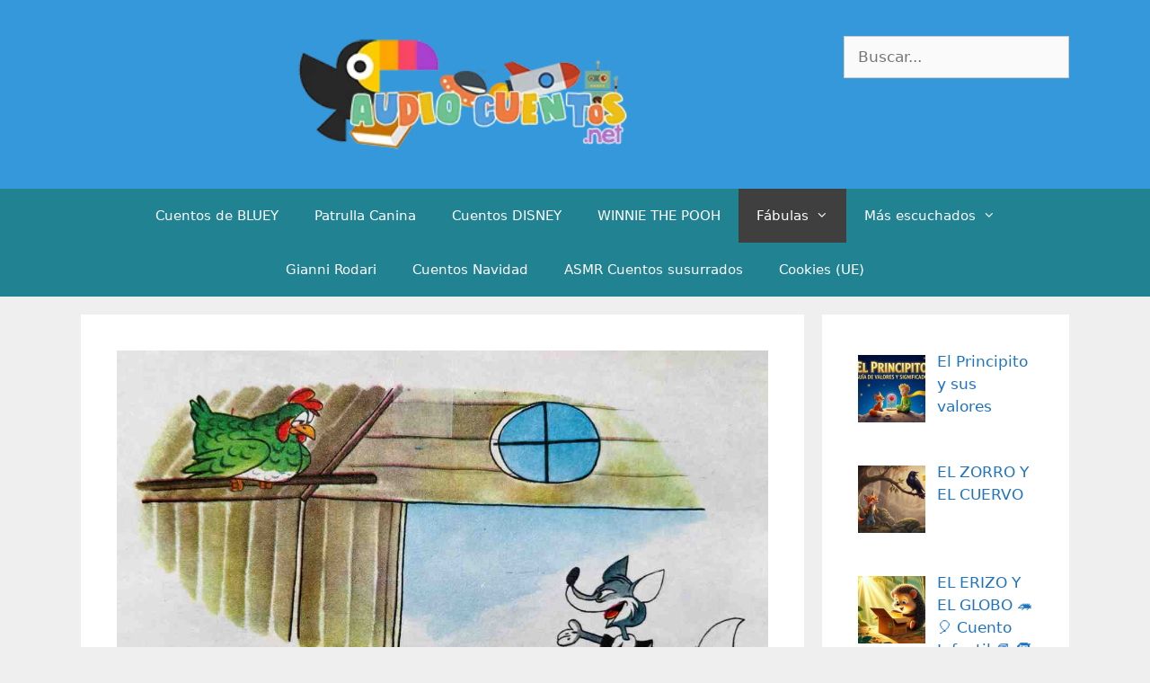

--- FILE ---
content_type: text/html; charset=UTF-8
request_url: https://audiocuentos.net/fabula-la-gallina-y-la-zorra/
body_size: 20884
content:
<!DOCTYPE html><html dir="ltr" lang="es" prefix="og: https://ogp.me/ns#"><head><script data-no-optimize="1">var litespeed_docref=sessionStorage.getItem("litespeed_docref");litespeed_docref&&(Object.defineProperty(document,"referrer",{get:function(){return litespeed_docref}}),sessionStorage.removeItem("litespeed_docref"));</script> <meta charset="UTF-8"><title>Fábula LA GALLINA Y LA ZORRA🐔🦊Lecciones: Astucia y Malicia</title><meta name="description" content="Una fábula infantil sobre la malicia 🤔 5 Moralejas / Lecciones / Enseñanzas de la fábula la gallina y la zorra: La importancia de ser cautelosos 🐔🦊 Resumen" /><meta name="robots" content="max-snippet:-1, max-image-preview:large, max-video-preview:-1" /><meta name="author" content="JFranco"/><meta name="google-site-verification" content="BTSmilLxoUxsseySADDct0XY6pBhq26wJjMFZ5yN5ZQ" /><link rel="canonical" href="https://audiocuentos.net/fabula-la-gallina-y-la-zorra/" /><meta name="generator" content="All in One SEO (AIOSEO) 4.9.3" /><meta property="og:locale" content="es_ES" /><meta property="og:site_name" content="Audiocuentos ⭐ Cuentos infantiles cortos y audiocuentos" /><meta property="og:type" content="article" /><meta property="og:title" content="Fábula LA GALLINA Y LA ZORRA🐔🦊Lecciones: Astucia y Malicia" /><meta property="og:description" content="Una fábula infantil sobre la malicia 🤔 5 Moralejas / Lecciones / Enseñanzas de la fábula la gallina y la zorra: La importancia de ser cautelosos 🐔🦊 Resumen" /><meta property="og:url" content="https://audiocuentos.net/fabula-la-gallina-y-la-zorra/" /><meta property="og:image" content="https://audiocuentos.net/wp-content/uploads/fabula-animales-la-gallina-y-la-zorra.jpg" /><meta property="og:image:secure_url" content="https://audiocuentos.net/wp-content/uploads/fabula-animales-la-gallina-y-la-zorra.jpg" /><meta property="og:image:width" content="1200" /><meta property="og:image:height" content="762" /><meta property="article:published_time" content="2023-04-20T13:06:44+00:00" /><meta property="article:modified_time" content="2026-01-11T19:41:51+00:00" /><meta property="article:publisher" content="https://www.facebook.com/Audiocuentos.net" /><meta name="twitter:card" content="summary" /><meta name="twitter:site" content="@AudiocuentosN" /><meta name="twitter:title" content="Fábula LA GALLINA Y LA ZORRA🐔🦊Lecciones: Astucia y Malicia" /><meta name="twitter:description" content="Una fábula infantil sobre la malicia 🤔 5 Moralejas / Lecciones / Enseñanzas de la fábula la gallina y la zorra: La importancia de ser cautelosos 🐔🦊 Resumen" /><meta name="twitter:creator" content="@AudiocuentosN" /><meta name="twitter:image" content="https://audiocuentos.net/wp-content/uploads/fabula-animales-la-gallina-y-la-zorra.jpg" /> <script type="application/ld+json" class="aioseo-schema">{"@context":"https:\/\/schema.org","@graph":[{"@type":"Article","@id":"https:\/\/audiocuentos.net\/fabula-la-gallina-y-la-zorra\/#article","name":"F\u00e1bula LA GALLINA Y LA ZORRA\ud83d\udc14\ud83e\udd8aLecciones: Astucia y Malicia","headline":"F\u00e1bula LA GALLINA Y LA ZORRA","author":{"@id":"https:\/\/audiocuentos.net\/author\/jfranco\/#author"},"publisher":{"@id":"https:\/\/audiocuentos.net\/#person"},"image":{"@type":"ImageObject","url":"https:\/\/audiocuentos.net\/wp-content\/uploads\/fabula-animales-la-gallina-y-la-zorra.jpg","width":1200,"height":762,"caption":"fabula animales la gallina y la zorra"},"datePublished":"2023-04-20T13:06:44+00:00","dateModified":"2026-01-11T19:41:51+00:00","inLanguage":"es-ES","mainEntityOfPage":{"@id":"https:\/\/audiocuentos.net\/fabula-la-gallina-y-la-zorra\/#webpage"},"isPartOf":{"@id":"https:\/\/audiocuentos.net\/fabula-la-gallina-y-la-zorra\/#webpage"},"articleSection":"Cuentos Clasicos, Cuentos con Valores, Cuentos cortos, Cuentos de Animales, F\u00e1bulas, F\u00c1BULAS DE ESOPO, adulaci\u00f3n, astucia, confianza, cuento con valores, cuento corto, fabula, fabulas cortas, gallina, hambre, intenciones, lisonja, moralejas, zorra"},{"@type":"BreadcrumbList","@id":"https:\/\/audiocuentos.net\/fabula-la-gallina-y-la-zorra\/#breadcrumblist","itemListElement":[{"@type":"ListItem","@id":"https:\/\/audiocuentos.net#listItem","position":1,"name":"Inicio","item":"https:\/\/audiocuentos.net","nextItem":{"@type":"ListItem","@id":"https:\/\/audiocuentos.net\/category\/fabulas\/#listItem","name":"F\u00e1bulas"}},{"@type":"ListItem","@id":"https:\/\/audiocuentos.net\/category\/fabulas\/#listItem","position":2,"name":"F\u00e1bulas","item":"https:\/\/audiocuentos.net\/category\/fabulas\/","nextItem":{"@type":"ListItem","@id":"https:\/\/audiocuentos.net\/category\/fabulas\/fabulas-de-esopo\/#listItem","name":"F\u00c1BULAS DE ESOPO"},"previousItem":{"@type":"ListItem","@id":"https:\/\/audiocuentos.net#listItem","name":"Inicio"}},{"@type":"ListItem","@id":"https:\/\/audiocuentos.net\/category\/fabulas\/fabulas-de-esopo\/#listItem","position":3,"name":"F\u00c1BULAS DE ESOPO","item":"https:\/\/audiocuentos.net\/category\/fabulas\/fabulas-de-esopo\/","nextItem":{"@type":"ListItem","@id":"https:\/\/audiocuentos.net\/fabula-la-gallina-y-la-zorra\/#listItem","name":"F\u00e1bula LA GALLINA Y LA ZORRA"},"previousItem":{"@type":"ListItem","@id":"https:\/\/audiocuentos.net\/category\/fabulas\/#listItem","name":"F\u00e1bulas"}},{"@type":"ListItem","@id":"https:\/\/audiocuentos.net\/fabula-la-gallina-y-la-zorra\/#listItem","position":4,"name":"F\u00e1bula LA GALLINA Y LA ZORRA","previousItem":{"@type":"ListItem","@id":"https:\/\/audiocuentos.net\/category\/fabulas\/fabulas-de-esopo\/#listItem","name":"F\u00c1BULAS DE ESOPO"}}]},{"@type":"Person","@id":"https:\/\/audiocuentos.net\/#person","name":"JFranco","image":{"@type":"ImageObject","@id":"https:\/\/audiocuentos.net\/fabula-la-gallina-y-la-zorra\/#personImage","url":"https:\/\/secure.gravatar.com\/avatar\/827161074535ca5b1d9d8dfe60fe64e4e3d21d5c4155574b22c36693aa8db670?s=96&d=mm&r=g","width":96,"height":96,"caption":"JFranco"}},{"@type":"Person","@id":"https:\/\/audiocuentos.net\/author\/jfranco\/#author","url":"https:\/\/audiocuentos.net\/author\/jfranco\/","name":"JFranco","image":{"@type":"ImageObject","@id":"https:\/\/audiocuentos.net\/fabula-la-gallina-y-la-zorra\/#authorImage","url":"https:\/\/secure.gravatar.com\/avatar\/827161074535ca5b1d9d8dfe60fe64e4e3d21d5c4155574b22c36693aa8db670?s=96&d=mm&r=g","width":96,"height":96,"caption":"JFranco"}},{"@type":"WebPage","@id":"https:\/\/audiocuentos.net\/fabula-la-gallina-y-la-zorra\/#webpage","url":"https:\/\/audiocuentos.net\/fabula-la-gallina-y-la-zorra\/","name":"F\u00e1bula LA GALLINA Y LA ZORRA\ud83d\udc14\ud83e\udd8aLecciones: Astucia y Malicia","description":"Una f\u00e1bula infantil sobre la malicia \ud83e\udd14 5 Moralejas \/ Lecciones \/ Ense\u00f1anzas de la f\u00e1bula la gallina y la zorra: La importancia de ser cautelosos \ud83d\udc14\ud83e\udd8a Resumen","inLanguage":"es-ES","isPartOf":{"@id":"https:\/\/audiocuentos.net\/#website"},"breadcrumb":{"@id":"https:\/\/audiocuentos.net\/fabula-la-gallina-y-la-zorra\/#breadcrumblist"},"author":{"@id":"https:\/\/audiocuentos.net\/author\/jfranco\/#author"},"creator":{"@id":"https:\/\/audiocuentos.net\/author\/jfranco\/#author"},"image":{"@type":"ImageObject","url":"https:\/\/audiocuentos.net\/wp-content\/uploads\/fabula-animales-la-gallina-y-la-zorra.jpg","@id":"https:\/\/audiocuentos.net\/fabula-la-gallina-y-la-zorra\/#mainImage","width":1200,"height":762,"caption":"fabula animales la gallina y la zorra"},"primaryImageOfPage":{"@id":"https:\/\/audiocuentos.net\/fabula-la-gallina-y-la-zorra\/#mainImage"},"datePublished":"2023-04-20T13:06:44+00:00","dateModified":"2026-01-11T19:41:51+00:00"},{"@type":"WebSite","@id":"https:\/\/audiocuentos.net\/#website","url":"https:\/\/audiocuentos.net\/","name":"Audiocuentos","description":"Cuentos infantiles cortos y audiocuentos","inLanguage":"es-ES","publisher":{"@id":"https:\/\/audiocuentos.net\/#person"}}]}</script> <meta name="viewport" content="width=device-width, initial-scale=1"><link rel="alternate" type="application/rss+xml" title="Audiocuentos &raquo; Feed" href="https://audiocuentos.net/feed/" /><link rel="alternate" type="application/rss+xml" title="Audiocuentos &raquo; Feed de los comentarios" href="https://audiocuentos.net/comments/feed/" /><link rel="alternate" type="application/rss+xml" title="Audiocuentos &raquo; Comentario Fábula LA GALLINA Y LA ZORRA del feed" href="https://audiocuentos.net/fabula-la-gallina-y-la-zorra/feed/" /><link rel="alternate" title="oEmbed (JSON)" type="application/json+oembed" href="https://audiocuentos.net/wp-json/oembed/1.0/embed?url=https%3A%2F%2Faudiocuentos.net%2Ffabula-la-gallina-y-la-zorra%2F" /><link rel="alternate" title="oEmbed (XML)" type="text/xml+oembed" href="https://audiocuentos.net/wp-json/oembed/1.0/embed?url=https%3A%2F%2Faudiocuentos.net%2Ffabula-la-gallina-y-la-zorra%2F&#038;format=xml" /><style id="litespeed-ucss">ul{box-sizing:border-box}:root :where(p.has-background){padding:1.25em 2.375em}.wp-block-quote{box-sizing:border-box;overflow-wrap:break-word}.main-navigation ul ul a,.wp-block-quote>cite,article,aside,details,footer,header,main,nav{display:block}.entry-content{counter-reset:footnotes}:root{--wp-block-synced-color:#7a00df;--wp-block-synced-color--rgb:122,0,223;--wp-bound-block-color:var(--wp-block-synced-color);--wp-editor-canvas-background:#ddd;--wp-admin-theme-color:#007cba;--wp-admin-theme-color--rgb:0,124,186;--wp-admin-theme-color-darker-10:#006ba1;--wp-admin-theme-color-darker-10--rgb:0,107,160.5;--wp-admin-theme-color-darker-20:#005a87;--wp-admin-theme-color-darker-20--rgb:0,90,135;--wp-admin-border-width-focus:2px}@media (min-resolution:192dpi){:root{--wp-admin-border-width-focus:1.5px}}:root{--wp--preset--font-size--normal:16px;--wp--preset--font-size--huge:42px}.has-text-align-center{text-align:center}.screen-reader-text:focus{font-size:1em}html :where(img[class*=wp-image-]){height:auto;max-width:100%}:root{--wp--preset--aspect-ratio--square:1;--wp--preset--aspect-ratio--4-3:4/3;--wp--preset--aspect-ratio--3-4:3/4;--wp--preset--aspect-ratio--3-2:3/2;--wp--preset--aspect-ratio--2-3:2/3;--wp--preset--aspect-ratio--16-9:16/9;--wp--preset--aspect-ratio--9-16:9/16;--wp--preset--color--black:#000000;--wp--preset--color--cyan-bluish-gray:#abb8c3;--wp--preset--color--white:#ffffff;--wp--preset--color--pale-pink:#f78da7;--wp--preset--color--vivid-red:#cf2e2e;--wp--preset--color--luminous-vivid-orange:#ff6900;--wp--preset--color--luminous-vivid-amber:#fcb900;--wp--preset--color--light-green-cyan:#7bdcb5;--wp--preset--color--vivid-green-cyan:#00d084;--wp--preset--color--pale-cyan-blue:#8ed1fc;--wp--preset--color--vivid-cyan-blue:#0693e3;--wp--preset--color--vivid-purple:#9b51e0;--wp--preset--color--contrast:var(--contrast);--wp--preset--color--contrast-2:var(--contrast-2);--wp--preset--color--contrast-3:var(--contrast-3);--wp--preset--color--base:var(--base);--wp--preset--color--base-2:var(--base-2);--wp--preset--color--base-3:var(--base-3);--wp--preset--color--accent:var(--accent);--wp--preset--gradient--vivid-cyan-blue-to-vivid-purple:linear-gradient(135deg,rgb(6,147,227) 0%,rgb(155,81,224) 100%);--wp--preset--gradient--light-green-cyan-to-vivid-green-cyan:linear-gradient(135deg,rgb(122,220,180) 0%,rgb(0,208,130) 100%);--wp--preset--gradient--luminous-vivid-amber-to-luminous-vivid-orange:linear-gradient(135deg,rgb(252,185,0) 0%,rgb(255,105,0) 100%);--wp--preset--gradient--luminous-vivid-orange-to-vivid-red:linear-gradient(135deg,rgb(255,105,0) 0%,rgb(207,46,46) 100%);--wp--preset--gradient--very-light-gray-to-cyan-bluish-gray:linear-gradient(135deg,rgb(238,238,238) 0%,rgb(169,184,195) 100%);--wp--preset--gradient--cool-to-warm-spectrum:linear-gradient(135deg,rgb(74,234,220) 0%,rgb(151,120,209) 20%,rgb(207,42,186) 40%,rgb(238,44,130) 60%,rgb(251,105,98) 80%,rgb(254,248,76) 100%);--wp--preset--gradient--blush-light-purple:linear-gradient(135deg,rgb(255,206,236) 0%,rgb(152,150,240) 100%);--wp--preset--gradient--blush-bordeaux:linear-gradient(135deg,rgb(254,205,165) 0%,rgb(254,45,45) 50%,rgb(107,0,62) 100%);--wp--preset--gradient--luminous-dusk:linear-gradient(135deg,rgb(255,203,112) 0%,rgb(199,81,192) 50%,rgb(65,88,208) 100%);--wp--preset--gradient--pale-ocean:linear-gradient(135deg,rgb(255,245,203) 0%,rgb(182,227,212) 50%,rgb(51,167,181) 100%);--wp--preset--gradient--electric-grass:linear-gradient(135deg,rgb(202,248,128) 0%,rgb(113,206,126) 100%);--wp--preset--gradient--midnight:linear-gradient(135deg,rgb(2,3,129) 0%,rgb(40,116,252) 100%);--wp--preset--font-size--small:13px;--wp--preset--font-size--medium:20px;--wp--preset--font-size--large:36px;--wp--preset--font-size--x-large:42px;--wp--preset--spacing--20:0.44rem;--wp--preset--spacing--30:0.67rem;--wp--preset--spacing--40:1rem;--wp--preset--spacing--50:1.5rem;--wp--preset--spacing--60:2.25rem;--wp--preset--spacing--70:3.38rem;--wp--preset--spacing--80:5.06rem;--wp--preset--shadow--natural:6px 6px 9px rgba(0, 0, 0, 0.2);--wp--preset--shadow--deep:12px 12px 50px rgba(0, 0, 0, 0.4);--wp--preset--shadow--sharp:6px 6px 0px rgba(0, 0, 0, 0.2);--wp--preset--shadow--outlined:6px 6px 0px -3px rgb(255, 255, 255), 6px 6px rgb(0, 0, 0);--wp--preset--shadow--crisp:6px 6px 0px rgb(0, 0, 0)}.has-pale-ocean-gradient-background{background:var(--wp--preset--gradient--pale-ocean)!important}.cmplz-video.cmplz-iframe-styles{background-color:transparent}.grid-25:after,.grid-75:after,.grid-container:after,[class*=mobile-grid-]:after,[class*=tablet-grid-]:after{clear:both}@-ms-viewport{width:auto}.grid-25:after,.grid-25:before,.grid-75:after,.grid-75:before,.grid-container:after,.grid-container:before,[class*=mobile-grid-]:after,[class*=mobile-grid-]:before,[class*=tablet-grid-]:after,[class*=tablet-grid-]:before{content:".";display:block;overflow:hidden;visibility:hidden;font-size:0;line-height:0;width:0;height:0}.grid-container{margin-left:auto;margin-right:auto;max-width:1200px;padding-left:10px;padding-right:10px}.grid-25,.grid-75,[class*=mobile-grid-],[class*=tablet-grid-]{-moz-box-sizing:border-box;-webkit-box-sizing:border-box;box-sizing:border-box;padding-left:10px;padding-right:10px}.grid-parent{padding-left:0;padding-right:0}@media (max-width:767px){.mobile-grid-100{clear:both;width:100%}}@media (min-width:768px) and (max-width:1024px){.tablet-grid-25{float:left;width:25%}.tablet-grid-75{float:left;width:75%}}@media (min-width:1025px){.grid-25,.grid-75{float:left}.grid-25{width:25%}.grid-75{width:75%}}a,body,cite,div,form,html,iframe,ins,label,li,small,span,strong{border:0;margin:0;padding:0}h1,h2,h3,p,ul{border:0;padding:0}html{font-family:sans-serif;-webkit-text-size-adjust:100%;-ms-text-size-adjust:100%}ul{margin:0 0 1.5em 3em;list-style:disc}blockquote:after,blockquote:before{content:""}a{background-color:transparent}a img,blockquote{border:0}body{font-weight:400;text-transform:none;font-size:17px}button,h1,h2,h3,input,textarea{font-weight:400;text-transform:none;line-height:1.5}blockquote,p{margin:0 0 1.5em}h1,h2,h3{font-family:inherit;font-style:inherit;margin:0 0 20px;line-height:1.2em;font-weight:300;font-size:40px}blockquote{border-left:5px solid rgba(0,0,0,.05);padding:20px;font-size:1.2em;position:relative}h2,h3{font-size:30px}h3{font-weight:400;font-size:20px}li>ul{margin-bottom:0;margin-left:1.5em}strong{font-weight:700}blockquote,cite{font-style:italic}ins{text-decoration:none}small{font-size:75%}img{height:auto;max-width:100%}button,input{vertical-align:baseline}button,input,textarea{font-size:100%;margin:0}button,input[type=submit]{border:1px solid transparent;background:#55555e;cursor:pointer;-webkit-appearance:button;padding:10px 20px}input[type=checkbox]{box-sizing:border-box;padding:0}input[type=search]{-webkit-appearance:textfield}input[type=search]::-webkit-search-decoration{-webkit-appearance:none}button::-moz-focus-inner,input::-moz-focus-inner{border:0;padding:0}input[type=email],input[type=search],input[type=text],input[type=url],textarea{background:#fafafa;border:1px solid #ccc;border-radius:0;padding:10px 15px;box-sizing:border-box;max-width:100%}textarea{overflow:auto;vertical-align:top;width:100%}a,button,input{transition:color .1s ease-in-out,background-color .1s ease-in-out}a{text-decoration:none;color:#1e73be}.size-full,.size-medium{max-width:100%;height:auto}.screen-reader-text{border:0;clip:rect(1px,1px,1px,1px);clip-path:inset(50%);height:1px;margin:-1px;overflow:hidden;padding:0;position:absolute!important;width:1px;word-wrap:normal!important}.screen-reader-text:focus{background-color:#f1f1f1;border-radius:3px;box-shadow:0 0 2px 2px rgba(0,0,0,.6);clip:auto!important;clip-path:none;color:#21759b;display:block;font-size:.875rem;font-weight:700;height:auto;left:5px;line-height:normal;padding:15px 23px 14px;text-decoration:none;top:5px;width:auto;z-index:100000}.entry-content:after,.site-content:after,.site-footer:after,.site-header:after,.site-info:after{content:"";display:table;clear:both}.main-navigation{z-index:100;padding:0;clear:both;display:block}.main-navigation a{display:block;text-decoration:none;font-weight:400;text-transform:none;font-size:15px}.main-navigation ul{list-style:none;margin:0;padding-left:0}.main-navigation .main-nav ul li a{padding-left:20px;padding-right:20px;line-height:60px}.inside-navigation,.site-header{position:relative}.main-navigation li{float:left;position:relative}.nav-aligned-center .main-navigation:not(.toggled) .menu>li{float:none;display:inline-block}.nav-aligned-center .main-navigation:not(.toggled) ul{letter-spacing:-.31em;font-size:1em}.nav-aligned-center .main-navigation:not(.toggled) ul li{letter-spacing:normal}.nav-aligned-center .main-navigation{text-align:center}.main-navigation ul ul{display:block;box-shadow:1px 1px 0 rgba(0,0,0,.1);float:left;position:absolute;left:-99999px;opacity:0;z-index:99999;width:200px;text-align:left;top:auto;transition:opacity 80ms linear;transition-delay:0s;pointer-events:none;height:0;overflow:hidden}.main-navigation ul ul li{width:100%}.main-navigation .main-nav ul ul li a{line-height:normal;padding:10px 20px;font-size:14px}.main-navigation .main-nav ul li.menu-item-has-children>a{padding-right:0;position:relative}.main-navigation:not(.toggled) ul li:hover>ul{left:auto;opacity:1;transition-delay:150ms;pointer-events:auto;height:auto;overflow:visible}.menu-item-has-children .dropdown-menu-toggle{display:inline-block;height:100%;clear:both;padding-right:20px;padding-left:10px}.site-main .post-navigation{overflow:hidden;margin:0}.site-logo{display:inline-block;max-width:100%}.site-header .header-image{vertical-align:middle}.header-widget{float:right;overflow:hidden;max-width:50%}.header-widget .widget{padding:0 0 20px;margin-bottom:0}.header-widget .widget:last-child{padding-bottom:0}.header-aligned-center .site-header{text-align:center}.posted-on .updated{display:none}.byline,.single .byline{display:inline}.entry-content:not(:first-child){margin-top:2em}.entry-header,.site-content{word-wrap:break-word}.comment-form>.form-submit,.entry-title{margin-bottom:0}.entry-meta{font-size:85%;margin-top:.5em;line-height:1.5}footer.entry-meta{margin-top:2em}.cat-links,.comment-form #author,.comment-form #email,.comment-form #url,.tags-links{display:block}iframe{max-width:100%}.comment-respond{margin-top:0}.comment-form input,.comment-form-comment{margin-bottom:10px}.comment-form-comment textarea{resize:vertical}#cancel-comment-reply-link{padding-left:10px}.widget-area .widget{padding:40px}.sidebar .widget :last-child{margin-bottom:0}.widget-title{margin-bottom:30px;font-size:20px;line-height:1.5;font-weight:400;text-transform:none}.widget ul{margin:0}.widget .search-field{width:100%}.widget_search .search-submit{display:none}.widget{margin:0 0 30px;box-sizing:border-box}.separate-containers .widget:last-child,.widget:last-child{margin-bottom:0}.widget ul li{list-style-type:none;position:relative;padding-bottom:5px}.post{margin:0 0 2em}.separate-containers .comments-area,.separate-containers .inside-article{padding:40px}.separate-containers .site-main>*,.separate-containers .widget{margin-bottom:20px}.separate-containers .site-main{margin:20px}.separate-containers.right-sidebar .site-main{margin-left:0}.separate-containers .inside-right-sidebar{margin-top:20px;margin-bottom:20px}.separate-containers .site-main>:last-child{margin-bottom:0}.site-info{text-align:center;font-size:15px}.page-header-image-single{line-height:0}.separate-containers .inside-article>[class*=page-header-]{margin-bottom:2em;margin-top:0}.separate-containers .page-header-image-single{margin-top:20px}.container.grid-container{width:auto}body{background-color:#efefef;color:#3a3a3a}a:active,a:focus,a:hover{color:#000}body .grid-container{max-width:1100px}.site-header .header-image{width:380px}:root{--contrast:#222222;--contrast-2:#575760;--contrast-3:#b2b2be;--base:#f0f0f0;--base-2:#f7f8f9;--base-3:#ffffff;--accent:#1e73be}body,button,input,textarea{font-family:-apple-system,system-ui,BlinkMacSystemFont,"Segoe UI",Helvetica,Arial,sans-serif,"Apple Color Emoji","Segoe UI Emoji","Segoe UI Symbol"}body{line-height:1.5}.entry-content>[class*=wp-block-]:not(:last-child):not(.wp-block-heading){margin-bottom:1.5em}.sidebar .widget{font-size:17px}@media (max-width:768px){h1{font-size:30px}h2{font-size:25px}}.site-header{background-color:#3498db}.site-header,.site-header a{color:#3a3a3a}.main-navigation{background-color:#218291}.main-navigation .main-nav ul li a,.main-navigation .main-nav ul ul li a,.main-navigation .menu-toggle{color:#fff}.main-navigation .main-nav ul li:not([class*=current-menu-]):focus>a,.main-navigation .main-nav ul li:not([class*=current-menu-]):hover>a{color:#fff;background-color:#28ba54}button.menu-toggle:focus,button.menu-toggle:hover{color:#fff}.main-navigation .main-nav ul li[class*=current-menu-]>a{color:#fff;background-color:#3f3f3f}.main-navigation ul ul{background-color:#3f3f3f}.main-navigation .main-nav ul ul li:not([class*=current-menu-]):focus>a,.main-navigation .main-nav ul ul li:not([class*=current-menu-]):hover>a{color:#fff;background-color:#4f4f4f}.main-navigation .main-nav ul ul li[class*=current-menu-]>a{color:#fff;background-color:#4f4f4f}.separate-containers .comments-area,.separate-containers .inside-article,.sidebar .widget{background-color:#fff}.entry-meta,.entry-meta a{color:#595959}.entry-meta a:hover{color:#1e73be}.sidebar .widget .widget-title{color:#000}.site-info{color:#fff;background-color:#222}.site-info a{color:#fff}.site-info a:hover{color:#606060}input[type=email],input[type=search],input[type=text],input[type=url],textarea{color:#666;background-color:#fafafa;border-color:#ccc}input[type=email]:focus,input[type=search]:focus,input[type=text]:focus,input[type=url]:focus,textarea:focus{color:#666;background-color:#fff;border-color:#bfbfbf}button,input[type=submit]{color:#fff;background-color:#666}button:focus,button:hover,input[type=submit]:focus,input[type=submit]:hover{color:#fff;background-color:#3f3f3f}:root{--gp-search-modal-bg-color:var(--base-3);--gp-search-modal-text-color:var(--contrast);--gp-search-modal-overlay-bg-color:rgba(0,0,0,0.2)}.inside-header{padding:40px}.site-info{padding:20px}@media (max-width:768px){.separate-containers .comments-area,.separate-containers .inside-article{padding:30px}.site-info{padding-right:10px;padding-left:10px}.main-navigation .menu-toggle{display:block}.main-navigation ul{display:none}}.menu-toggle{display:none;padding:0 20px;line-height:60px;margin:0;font-weight:400;text-transform:none;font-size:15px;cursor:pointer}button.menu-toggle{background-color:transparent;width:100%;border:0;text-align:center}button.menu-toggle:active,button.menu-toggle:focus,button.menu-toggle:hover{background-color:transparent}.menu-toggle .mobile-menu{padding-left:3px}@media (max-width:768px){a,body,button,input,textarea{transition:all 0s ease-in-out}.inside-header>:not(:last-child):not(.main-navigation){margin-bottom:20px}.header-widget,.site-header{text-align:center}.header-widget{float:none;max-width:100%}.content-area,.sidebar{float:none;width:100%;left:0;right:0}.site-main{margin-left:0!important;margin-right:0!important}body:not(.no-sidebar) .site-main{margin-bottom:0!important}.entry-meta{font-size:inherit}.entry-meta a{line-height:1.8em}.site-info{text-align:center}.copyright-bar{float:none!important;text-align:center!important}}@font-face{font-display:swap;font-family:GeneratePress;src:url(/wp-content/themes/generatepress/assets/fonts/generatepress.eot);src:url(/wp-content/themes/generatepress/assets/fonts/generatepress.eot#iefix)format("embedded-opentype"),url(/wp-content/themes/generatepress/assets/fonts/generatepress.woff2)format("woff2"),url(/wp-content/themes/generatepress/assets/fonts/generatepress.woff)format("woff"),url(/wp-content/themes/generatepress/assets/fonts/generatepress.ttf)format("truetype"),url(/wp-content/themes/generatepress/assets/fonts/generatepress.svg#GeneratePress)format("svg");font-weight:400;font-style:normal}.cat-links:before,.dropdown-menu-toggle:before,.menu-toggle:before,.nav-next .next:before,.nav-previous .prev:before,.search-form .search-submit:before,.tags-links:before{-moz-osx-font-smoothing:grayscale;-webkit-font-smoothing:antialiased;font-style:normal;font-variant:normal;text-rendering:auto;line-height:1}.cat-links:before,.nav-next .next:before,.nav-previous .prev:before,.tags-links:before{opacity:.7}.dropdown-menu-toggle:before,.menu-toggle:before{content:"";font-family:GeneratePress;width:1.28571429em;text-align:center;display:inline-block}.dropdown-menu-toggle:before{content:"";width:.8em;text-align:left}.cat-links:before,.nav-next .next:before,.nav-previous .prev:before,.tags-links:before{font-family:GeneratePress;text-decoration:inherit;position:relative;margin-right:.6em;width:13px;text-align:center;display:inline-block}.cat-links:before{content:""}.tags-links:before{content:""}.nav-previous .prev:before{content:""}.nav-next .next:before{content:""}.search-form .search-submit:before{content:"";font-family:GeneratePress;width:1.28571429em;text-align:center;display:inline-block}.rpwwt-widget ul{list-style:outside none none;margin-left:0;margin-right:0;padding-left:0;padding-right:0}.rpwwt-widget ul li{overflow:hidden;margin:0 0 1.5em}.rpwwt-widget ul li:last-child{margin:0}.rpwwt-widget ul li img{display:inline;float:left;margin:.3em .75em .75em 0}#rpwwt-recent-posts-widget-with-thumbnails-2 img,#rpwwt-recent-posts-widget-with-thumbnails-3 img{width:75px;height:75px}.cmplz-hidden{display:none!important}</style><link rel="https://api.w.org/" href="https://audiocuentos.net/wp-json/" /><link rel="alternate" title="JSON" type="application/json" href="https://audiocuentos.net/wp-json/wp/v2/posts/4199" /><link rel="EditURI" type="application/rsd+xml" title="RSD" href="https://audiocuentos.net/xmlrpc.php?rsd" /><meta name="generator" content="WordPress 6.9" /><link rel='shortlink' href='https://audiocuentos.net/?p=4199' /><link rel="preconnect" href="https://fonts.googleapis.com"><link rel="preconnect" href="https://fonts.gstatic.com"><link rel="pingback" href="https://audiocuentos.net/xmlrpc.php"><meta name="generator" content="Elementor 3.34.1; features: additional_custom_breakpoints; settings: css_print_method-external, google_font-enabled, font_display-swap"><link rel="amphtml" href="https://audiocuentos.net/fabula-la-gallina-y-la-zorra/amp/"><script type="litespeed/javascript" data-src="//pagead2.googlesyndication.com/pagead/js/adsbygoogle.js"></script> <script type="litespeed/javascript">(adsbygoogle=window.adsbygoogle||[]).push({google_ad_client:"ca-pub-6937796911358187",enable_page_level_ads:!0})</script><link rel="icon" href="https://audiocuentos.net/wp-content/uploads/cropped-cropped-tucan-512x512-1-32x32.png" sizes="32x32" /><link rel="icon" href="https://audiocuentos.net/wp-content/uploads/cropped-cropped-tucan-512x512-1-192x192.png" sizes="192x192" /><link rel="apple-touch-icon" href="https://audiocuentos.net/wp-content/uploads/cropped-cropped-tucan-512x512-1-180x180.png" /><meta name="msapplication-TileImage" content="https://audiocuentos.net/wp-content/uploads/cropped-cropped-tucan-512x512-1-270x270.png" /></head><body data-cmplz=1 class="wp-singular post-template-default single single-post postid-4199 single-format-standard wp-custom-logo wp-embed-responsive wp-theme-generatepress right-sidebar nav-below-header separate-containers fluid-header active-footer-widgets-0 nav-aligned-center header-aligned-center dropdown-hover featured-image-active elementor-default elementor-kit-811" itemtype="https://schema.org/Blog" itemscope>
<a class="screen-reader-text skip-link" href="#content" title="Saltar al contenido">Saltar al contenido</a><header class="site-header" id="masthead" aria-label="Sitio"  itemtype="https://schema.org/WPHeader" itemscope><div class="inside-header grid-container grid-parent"><div class="header-widget"><aside id="search-2" class="widget inner-padding widget_search"><form method="get" class="search-form" action="https://audiocuentos.net/">
<label>
<span class="screen-reader-text">Buscar:</span>
<input type="search" class="search-field" placeholder="Buscar..." value="" name="s" title="Buscar:">
</label>
<input type="submit" class="search-submit" value="Buscar"></form></aside></div><div class="site-logo">
<a href="https://audiocuentos.net/" rel="home">
<img data-lazyloaded="1" src="[data-uri]" width="293" height="100" class="header-image is-logo-image" alt="Audiocuentos" data-src="https://audiocuentos.net/wp-content/uploads/2018/12/cropped-cropped-audiocuentos-logo.png.webp" />
</a></div></div></header><nav class="main-navigation sub-menu-right" id="site-navigation" aria-label="Principal"  itemtype="https://schema.org/SiteNavigationElement" itemscope><div class="inside-navigation grid-container grid-parent">
<button class="menu-toggle" aria-controls="primary-menu" aria-expanded="false">
<span class="mobile-menu">Menú</span>				</button><div id="primary-menu" class="main-nav"><ul id="menu-cuentos" class=" menu sf-menu"><li id="menu-item-6720" class="menu-item menu-item-type-taxonomy menu-item-object-category menu-item-6720"><a href="https://audiocuentos.net/category/cuentos-disney/cuentos-de-bluey/">Cuentos de BLUEY</a></li><li id="menu-item-6721" class="menu-item menu-item-type-taxonomy menu-item-object-category menu-item-6721"><a href="https://audiocuentos.net/category/patrulla-canina/">Patrulla Canina</a></li><li id="menu-item-7" class="menu-item menu-item-type-taxonomy menu-item-object-category menu-item-7"><a href="https://audiocuentos.net/category/cuentos-disney/">Cuentos DISNEY</a></li><li id="menu-item-3602" class="menu-item menu-item-type-taxonomy menu-item-object-category menu-item-3602"><a href="https://audiocuentos.net/category/winnie-the-pooh/">WINNIE THE POOH</a></li><li id="menu-item-1749" class="menu-item menu-item-type-taxonomy menu-item-object-category current-post-ancestor current-menu-parent current-post-parent menu-item-has-children menu-item-1749"><a href="https://audiocuentos.net/category/fabulas/">Fábulas<span role="presentation" class="dropdown-menu-toggle"></span></a><ul class="sub-menu"><li id="menu-item-2129" class="menu-item menu-item-type-taxonomy menu-item-object-category menu-item-2129"><a href="https://audiocuentos.net/category/fabulas/historias-de-africa/">Historias de África</a></li><li id="menu-item-2134" class="menu-item menu-item-type-taxonomy menu-item-object-category current-post-ancestor current-menu-parent current-post-parent menu-item-2134"><a href="https://audiocuentos.net/category/fabulas/fabulas-de-esopo/">Fábulas de Esopo</a></li></ul></li><li id="menu-item-904" class="menu-item menu-item-type-taxonomy menu-item-object-category menu-item-has-children menu-item-904"><a href="https://audiocuentos.net/category/otros-cuentos/">Más escuchados<span role="presentation" class="dropdown-menu-toggle"></span></a><ul class="sub-menu"><li id="menu-item-3325" class="menu-item menu-item-type-post_type menu-item-object-post menu-item-3325"><a href="https://audiocuentos.net/caperucita-roja/">Caperucita Roja</a></li><li id="menu-item-908" class="menu-item menu-item-type-post_type menu-item-object-post menu-item-908"><a href="https://audiocuentos.net/el-genio-de-la-botella/">El Genio de La Botella</a></li><li id="menu-item-3323" class="menu-item menu-item-type-post_type menu-item-object-post menu-item-3323"><a href="https://audiocuentos.net/los-tres-cerditos-y-el-lobo-feroz/">Los Tres Cerditos y el lobo</a></li><li id="menu-item-3324" class="menu-item menu-item-type-post_type menu-item-object-post menu-item-3324"><a href="https://audiocuentos.net/ricitos-de-oro-y-los-tres-osos/">Ricitos de oro y los tres osos</a></li><li id="menu-item-3326" class="menu-item menu-item-type-post_type menu-item-object-post menu-item-3326"><a href="https://audiocuentos.net/juanito-y-las-habichuelas-magicas/">Juanito y las habichuelas mágicas</a></li><li id="menu-item-906" class="menu-item menu-item-type-post_type menu-item-object-post menu-item-906"><a href="https://audiocuentos.net/alibaba-y-los-40-ladrones/">Alí Baba y los 40 ladrones</a></li><li id="menu-item-909" class="menu-item menu-item-type-post_type menu-item-object-post menu-item-909"><a href="https://audiocuentos.net/el-principito-y-sus-valores/">El Principito y sus valores</a></li><li id="menu-item-911" class="menu-item menu-item-type-post_type menu-item-object-post menu-item-911"><a href="https://audiocuentos.net/aladino-y-la-lampara-magica/">Aladino y la lampara mágica</a></li><li id="menu-item-912" class="menu-item menu-item-type-post_type menu-item-object-post menu-item-912"><a href="https://audiocuentos.net/el-arbol-que-no-tenia-hojas/">El árbol que no tenía hojas</a></li><li id="menu-item-913" class="menu-item menu-item-type-post_type menu-item-object-post menu-item-913"><a href="https://audiocuentos.net/el-osito-y-la-miel/">El osito y la miel</a></li><li id="menu-item-914" class="menu-item menu-item-type-post_type menu-item-object-post menu-item-914"><a href="https://audiocuentos.net/el-nacimiento-de-la-abeja-maya/">El nacimiento de la abeja Maya</a></li><li id="menu-item-915" class="menu-item menu-item-type-post_type menu-item-object-post menu-item-915"><a href="https://audiocuentos.net/robin-hood/">Robín Hood</a></li><li id="menu-item-2148" class="menu-item menu-item-type-post_type menu-item-object-post menu-item-2148"><a href="https://audiocuentos.net/el-pulpo-valiente/">El pulpo valiente</a></li></ul></li><li id="menu-item-2178" class="menu-item menu-item-type-taxonomy menu-item-object-category menu-item-2178"><a href="https://audiocuentos.net/category/gianni-rodari/">Gianni Rodari</a></li><li id="menu-item-9" class="menu-item menu-item-type-taxonomy menu-item-object-category menu-item-9"><a href="https://audiocuentos.net/category/cuentos-navidad/">Cuentos Navidad</a></li><li id="menu-item-1789" class="menu-item menu-item-type-taxonomy menu-item-object-category menu-item-1789"><a href="https://audiocuentos.net/category/asmr-para-dormir/">ASMR Cuentos susurrados</a></li><li id="menu-item-3451" class="menu-item menu-item-type-post_type menu-item-object-page menu-item-3451"><a href="https://audiocuentos.net/politica-de-cookies-ue/">Cookies (UE)</a></li></ul></div></div></nav><div class="site grid-container container hfeed grid-parent" id="page"><div class="site-content" id="content"><div class="content-area grid-parent mobile-grid-100 grid-75 tablet-grid-75" id="primary"><main class="site-main" id="main"><article id="post-4199" class="post-4199 post type-post status-publish format-standard has-post-thumbnail hentry category-cuentos-clasicos category-cuentos-con-valores category-cuentos-cortos category-cuentos-de-animales category-fabulas category-fabulas-de-esopo tag-adulacion tag-astucia tag-confianza tag-cuento-con-valores tag-cuento-corto tag-fabula tag-fabulas-cortas tag-gallina tag-hambre tag-intenciones tag-lisonja tag-moralejas tag-zorra" itemtype="https://schema.org/CreativeWork" itemscope><div class="inside-article"><div class="featured-image page-header-image-single grid-container grid-parent">
<img data-lazyloaded="1" src="[data-uri]" fetchpriority="high" width="1200" height="762" data-src="https://audiocuentos.net/wp-content/uploads/fabula-animales-la-gallina-y-la-zorra.jpg" class="attachment-full size-full wp-post-image" alt="fabula animales la gallina y la zorra" itemprop="image" decoding="async" data-srcset="https://audiocuentos.net/wp-content/uploads/fabula-animales-la-gallina-y-la-zorra.jpg 1200w, https://audiocuentos.net/wp-content/uploads/fabula-animales-la-gallina-y-la-zorra-300x191.jpg.webp 300w, https://audiocuentos.net/wp-content/uploads/fabula-animales-la-gallina-y-la-zorra-1063x675.jpg.webp 1063w, https://audiocuentos.net/wp-content/uploads/fabula-animales-la-gallina-y-la-zorra-768x488.jpg.webp 768w" data-sizes="(max-width: 1200px) 100vw, 1200px" /></div><header class="entry-header"><h1 class="entry-title" itemprop="headline">Fábula LA GALLINA Y LA ZORRA</h1><div class="entry-meta">
<span class="posted-on"><time class="updated" datetime="2026-01-11T19:41:51+00:00" itemprop="dateModified">11 enero, 2026</time><time class="entry-date published" datetime="2023-04-20T13:06:44+00:00" itemprop="datePublished">20 abril, 2023</time></span> <span class="byline">por <span class="author vcard" itemprop="author" itemtype="https://schema.org/Person" itemscope><a class="url fn n" href="https://audiocuentos.net/author/jfranco/" title="Ver todas las entradas de JFranco" rel="author" itemprop="url"><span class="author-name" itemprop="name">JFranco</span></a></span></span></div></header><div class="entry-content" itemprop="text">
<iframe data-lazyloaded="1" src="about:blank" data-litespeed-src="https://embed.acast.com/6960ba45ac62c39dbe500fd0/6960ba6cac62c39dbe501c3f?accentColor=161616&#038;bgColor=fac40b&#038;secondaryColor=161616&#038;font-family=Roboto&#038;font-src=https%3A%2F%2Ffonts.googleapis.com%2Fcss%3Ffamily%3DRoboto" frameBorder="0" width="100%" height="190px"></iframe><h2 class="wp-block-heading">La gallina y la zorra: una fábula sobre la malicia 🤔</h2><p>En cierta ocasión, una hambrienta zorra se deslizó dentro de un <a href="https://audiocuentos.net/las-gallinas-gordas-y-las-flacas/" target="_blank" rel="noopener" title="LAS GALLINAS GORDAS Y LAS FLACAS">gallinero </a>en busca de alguna presa para satisfacer su<a href="https://audiocuentos.net/el-osito-y-la-miel/" target="_blank" rel="noopener" title="El osito y la miel"> apetito voraz</a>.</p><p>Mirando a su alrededor vio una hermosa gallina que descansaba en un palo, pero<a href="https://audiocuentos.net/fabula-del-zorro-y-las-uvas/" target="_blank" rel="noopener" title="LA ZORRA Y LAS UVAS"> le fue imposible alcanzarla</a>, después de varios saltos.</p><p>Pensó entonces poner en juego su astucia.</p><p>-Gallinita &#8211; le dijo-, me han dicho que estabas enferma y vengo a visitarte en señal de aprecio. Baja, te tomaré el pulso y así comprobaremos si estás mejor.</p><p>-Amiga mía &#8211;respondió la gallina- , es cierto que no me encuentro muy bien, pero es más cierto aún que <strong>enfermaría de muerte </strong>si me pusiese al alcance de tus dientes.</p><p>Así que, déjame tranquila y sigue tu camino.</p><blockquote class="wp-block-quote is-layout-flow wp-block-quote-is-layout-flow"><p class="has-text-align-center has-pale-ocean-gradient-background has-background">El que te adula y lisonjea,<br>su bien y tu mal desea.</p>
<cite>Refran / Moraleja</cite></blockquote><div style="text-align:center;">
<iframe data-lazyloaded="1" src="about:blank" data-placeholder-image="https://audiocuentos.net/wp-content/uploads/complianz/placeholders/youtubeg4vSu3Armis-maxresdefault.webp" data-category="marketing" data-service="youtube" class="cmplz-placeholder-element cmplz-iframe cmplz-iframe-styles cmplz-video " data-cmplz-target="src" data-src-cmplz="https://youtube.com/embed/g4vSu3Armis" width="560" height="315"  data-litespeed-src="about:blank"  frameborder="0" allowfullscreen></iframe><div style="text-align:left;"><h2 class="wp-block-heading">5 Moralejas / Lecciones / Enseñanzas de la fábula la gallina y la zorra: La importancia de ser cautelosos 🐔🦊 Resumen</h2><p>Esta historia nos recuerda que no debemos subestimar a los demás. 🤔 La gallina demostró ser más <strong>astuta </strong>de lo que pensábamos y nos enseñó una gran lección.</p><p>Si alguien nos elogia demasiado, debemos ser escépticos y analizar sus <strong>verdaderas intenciones</strong>.&nbsp;Esta es una lección que todos podemos aplicar en nuestra vida diaria, tanto en nuestras relaciones personales como profesionales.</p><p>Así que, la próxima vez que alguien te elogie o te hable de forma excesivamente halagadora, recuerda la astucia de la zorra y mantén tus ojos bien abiertos.</p><ul class="wp-block-list"><li>Una gran lección sobre la importancia de<strong> no confiar en aquellos que nos adulan y lisonjean</strong>. 🐔</li><li>La astucia de la zorra no fue suficiente para engañar a la gallina. 🙌🏼 La gallina supo mantenerse alerta y no cayó en la trampa. 🦊</li><li>¡La gallina demostró ser más <strong>inteligente </strong>de lo que pensábamos! 🐔🧠 No se dejó engañar por la <strong>falsa </strong>preocupación de la zorra y se mantuvo a salvo.</li><li>La moraleja de esta historia es muy importante en nuestra vida diaria. 🤔 Debemos estar <strong>atentos a las intenciones de aquellos que nos rodean</strong> y no dejarnos llevar por la lisonja.</li><li>¡Victoria para la gallina! 🎉 A pesar de los intentos de la zorra, la gallina logró mantenerse a salvo y salir victoriosa. 🐔</li></ul><p></p></div><footer class="entry-meta" aria-label="Meta de entradas">
<span class="cat-links"><span class="screen-reader-text">Categorías </span><a href="https://audiocuentos.net/category/cuentos-clasicos/" rel="category tag">Cuentos Clasicos</a>, <a href="https://audiocuentos.net/category/cuentos-con-valores/" rel="category tag">Cuentos con Valores</a>, <a href="https://audiocuentos.net/category/cuentos-cortos/" rel="category tag">Cuentos cortos</a>, <a href="https://audiocuentos.net/category/cuentos-de-animales/" rel="category tag">Cuentos de Animales</a>, <a href="https://audiocuentos.net/category/fabulas/" rel="category tag">Fábulas</a>, <a href="https://audiocuentos.net/category/fabulas/fabulas-de-esopo/" rel="category tag">FÁBULAS DE ESOPO</a></span> <span class="tags-links"><span class="screen-reader-text">Etiquetas </span><a href="https://audiocuentos.net/tag/adulacion/" rel="tag">adulación</a>, <a href="https://audiocuentos.net/tag/astucia/" rel="tag">astucia</a>, <a href="https://audiocuentos.net/tag/confianza/" rel="tag">confianza</a>, <a href="https://audiocuentos.net/tag/cuento-con-valores/" rel="tag">cuento con valores</a>, <a href="https://audiocuentos.net/tag/cuento-corto/" rel="tag">cuento corto</a>, <a href="https://audiocuentos.net/tag/fabula/" rel="tag">fabula</a>, <a href="https://audiocuentos.net/tag/fabulas-cortas/" rel="tag">fabulas cortas</a>, <a href="https://audiocuentos.net/tag/gallina/" rel="tag">gallina</a>, <a href="https://audiocuentos.net/tag/hambre/" rel="tag">hambre</a>, <a href="https://audiocuentos.net/tag/intenciones/" rel="tag">intenciones</a>, <a href="https://audiocuentos.net/tag/lisonja/" rel="tag">lisonja</a>, <a href="https://audiocuentos.net/tag/moralejas/" rel="tag">moralejas</a>, <a href="https://audiocuentos.net/tag/zorra/" rel="tag">zorra</a></span><nav id="nav-below" class="post-navigation" aria-label="Entradas"><div class="nav-previous"><span class="prev"><a href="https://audiocuentos.net/fabula-de-la-lengua/" rel="prev">Fábula de LA LENGUA</a></span></div><div class="nav-next"><span class="next"><a href="https://audiocuentos.net/el-lobo-y-el-perro/" rel="next">EL LOBO Y EL PERRO</a></span></div></nav></footer></div></article><div class="comments-area"><div id="comments"><div id="respond" class="comment-respond"><h3 id="reply-title" class="comment-reply-title">Deja un comentario <small><a rel="nofollow" id="cancel-comment-reply-link" href="/fabula-la-gallina-y-la-zorra/#respond" style="display:none;">Cancelar la respuesta</a></small></h3><form action="https://audiocuentos.net/wp-comments-post.php" method="post" id="commentform" class="comment-form"><p class="comment-form-comment"><label for="comment" class="screen-reader-text">Comentario</label><textarea id="comment" name="comment" cols="45" rows="8" required></textarea></p><label for="author" class="screen-reader-text">Nombre</label><input placeholder="Nombre *" id="author" name="author" type="text" value="" size="30" required />
<label for="email" class="screen-reader-text">Correo electrónico</label><input placeholder="Correo electrónico *" id="email" name="email" type="email" value="" size="30" required />
<label for="url" class="screen-reader-text">Web</label><input placeholder="Web" id="url" name="url" type="url" value="" size="30" /><p class="form-submit"><input name="submit" type="submit" id="submit" class="submit" value="Publicar comentario" /> <input type='hidden' name='comment_post_ID' value='4199' id='comment_post_ID' />
<input type='hidden' name='comment_parent' id='comment_parent' value='0' /></p><p style="display: none;"><input type="hidden" id="akismet_comment_nonce" name="akismet_comment_nonce" value="0b69f97c72" /></p><p style="display: none !important;" class="akismet-fields-container" data-prefix="ak_"><label>&#916;<textarea name="ak_hp_textarea" cols="45" rows="8" maxlength="100"></textarea></label><input type="hidden" id="ak_js_1" name="ak_js" value="65"/></p></form></div><p class="akismet_comment_form_privacy_notice">Este sitio usa Akismet para reducir el spam. <a href="https://akismet.com/privacy/" target="_blank" rel="nofollow noopener"> Aprende cómo se procesan los datos de tus comentarios.</a></p></div></div></main></div><div class="widget-area sidebar is-right-sidebar grid-25 tablet-grid-25 grid-parent" id="right-sidebar"><div class="inside-right-sidebar"><aside id="recent-posts-widget-with-thumbnails-3" class="widget inner-padding recent-posts-widget-with-thumbnails"><div id="rpwwt-recent-posts-widget-with-thumbnails-3" class="rpwwt-widget"><ul><li><a href="https://audiocuentos.net/el-principito-y-sus-valores/" target="_blank"><img data-lazyloaded="1" src="[data-uri]" width="75" height="75" data-src="https://audiocuentos.net/wp-content/uploads/portada-el-principito-guia-valores-significado-150x150.jpg" class="attachment-75x75 size-75x75 wp-post-image" alt="Ilustración 3D estilo Pixar del Principito sentado en su asteroide junto al Zorro y la Rosa bajo la cúpula. En la parte superior, texto dorado que dice: &quot;EL PRINCIPITO - GUÍA DE VALORES Y SIGNIFICADO&quot;. Portada para el análisis educativo de la obra." decoding="async" data-srcset="https://audiocuentos.net/wp-content/uploads/portada-el-principito-guia-valores-significado-150x150.jpg 150w, https://audiocuentos.net/wp-content/uploads/portada-el-principito-guia-valores-significado-60x60.jpg 60w" data-sizes="(max-width: 75px) 100vw, 75px" /><span class="rpwwt-post-title">El Principito y sus valores</span></a></li><li><a href="https://audiocuentos.net/el-zorro-y-el-cuervo/" target="_blank"><img data-lazyloaded="1" src="[data-uri]" width="75" height="75" data-src="https://audiocuentos.net/wp-content/uploads/fabula-zorro-cuervo-queso-150x150.jpeg" class="attachment-75x75 size-75x75 wp-post-image" alt="Ilustración de la fábula donde un zorro astuto mira desde el suelo a un cuervo vanidoso en un árbol a punto de soltar un queso." decoding="async" data-srcset="https://audiocuentos.net/wp-content/uploads/fabula-zorro-cuervo-queso-150x150.jpeg 150w, https://audiocuentos.net/wp-content/uploads/fabula-zorro-cuervo-queso-60x60.jpeg 60w" data-sizes="(max-width: 75px) 100vw, 75px" /><span class="rpwwt-post-title">EL ZORRO Y EL CUERVO</span></a></li><li><a href="https://audiocuentos.net/el-erizo-y-el-globo-cuento-infantil/" target="_blank"><img data-lazyloaded="1" src="[data-uri]" width="75" height="75" data-src="https://audiocuentos.net/wp-content/uploads/0affbc78-d701-4887-ad98-9299250126eb-150x150.jpg" class="attachment-75x75 size-75x75 wp-post-image" alt="Ilustración 3D un erizo descubriendo un regalo" decoding="async" data-srcset="https://audiocuentos.net/wp-content/uploads//0affbc78-d701-4887-ad98-9299250126eb-150x150.jpg 150w, https://audiocuentos.net/wp-content/uploads//0affbc78-d701-4887-ad98-9299250126eb-60x60.jpg 60w" data-sizes="(max-width: 75px) 100vw, 75px" /><span class="rpwwt-post-title">EL ERIZO Y EL GLOBO 🦔🎈 Cuento Infantil 📚 🧒 ESPAÑOL 🦔&nbsp; Audiocuentos</span></a></li><li><a href="https://audiocuentos.net/el-murcielago-presumido/" target="_blank"><img data-lazyloaded="1" src="[data-uri]" width="75" height="75" data-src="https://audiocuentos.net/wp-content/uploads/leyenda-murcielago-presumido-colores-150x150.jpeg" class="attachment-75x75 size-75x75 wp-post-image" alt="Ilustración del murciélago presumido volando con plumas de muchos colores y presumiendo ante otras aves." decoding="async" data-srcset="https://audiocuentos.net/wp-content/uploads/leyenda-murcielago-presumido-colores-150x150.jpeg 150w, https://audiocuentos.net/wp-content/uploads/leyenda-murcielago-presumido-colores-60x60.jpeg 60w" data-sizes="(max-width: 75px) 100vw, 75px" /><span class="rpwwt-post-title">EL MURCIÉLAGO PRESUMIDO</span></a></li><li><a href="https://audiocuentos.net/moana-salva-su-isla-valentia-amor/" target="_blank"><img data-lazyloaded="1" src="[data-uri]" width="75" height="75" data-src="https://audiocuentos.net/wp-content/uploads/moana-150x150.jpg" class="attachment-75x75 size-75x75 wp-post-image" alt="Moana mirando al horizonte en la isla de Motunui" decoding="async" data-srcset="https://audiocuentos.net/wp-content/uploads//moana-150x150.jpg 150w, https://audiocuentos.net/wp-content/uploads//moana-60x60.jpg 60w" data-sizes="(max-width: 75px) 100vw, 75px" /><span class="rpwwt-post-title">MOANA salva su isla con su valentía y su amor❤️</span></a></li></ul></div></aside><aside id="media_image-2" class="widget inner-padding widget_media_image"><h2 class="widget-title">Siguenos en:</h2><a href="https://open.spotify.com/show/76DOO6bQJhQ5y27vXBkYL3"><img data-lazyloaded="1" src="[data-uri]" width="300" height="73" data-src="https://audiocuentos.net/wp-content/uploads/spotify-podcast-badge-wht-grn-330x80-1-300x73.png.webp" class="image wp-image-2197  attachment-medium size-medium" alt="Siguenos en:" style="max-width: 100%; height: auto;" decoding="async" data-srcset="https://audiocuentos.net/wp-content/uploads//spotify-podcast-badge-wht-grn-330x80-1-300x73.png.webp 300w, https://audiocuentos.net/wp-content/uploads//spotify-podcast-badge-wht-grn-330x80-1.png.webp 330w" data-sizes="(max-width: 300px) 100vw, 300px" /></a></aside><aside id="media_image-3" class="widget inner-padding widget_media_image"><a href="https://podcasts.apple.com/us/podcast/audiocuentos/id1502410534?uo=4"><img data-lazyloaded="1" src="[data-uri]" width="300" height="78" data-src="https://audiocuentos.net/wp-content/uploads/apple-podcast3-300x78.png.webp" class="image wp-image-2203  attachment-medium size-medium" alt="apple podcast audiocuentos" style="max-width: 100%; height: auto;" decoding="async" data-srcset="https://audiocuentos.net/wp-content/uploads//apple-podcast3-300x78.png.webp 300w, https://audiocuentos.net/wp-content/uploads//apple-podcast3.png.webp 440w" data-sizes="(max-width: 300px) 100vw, 300px" /></a></aside><aside id="media_image-5" class="widget inner-padding widget_media_image"><a href="https://shows.acast.com/audiocuentos"><img data-lazyloaded="1" src="[data-uri]" width="300" height="81" data-src="https://audiocuentos.net/wp-content/uploads/ACAST.ST_BIG-9db654ac-300x81.png" class="image wp-image-8032  attachment-medium size-medium" alt="Logo acast" style="max-width: 100%; height: auto;" decoding="async" data-srcset="https://audiocuentos.net/wp-content/uploads/ACAST.ST_BIG-9db654ac-300x81.png 300w, https://audiocuentos.net/wp-content/uploads/ACAST.ST_BIG-9db654ac-1200x322.png 1200w, https://audiocuentos.net/wp-content/uploads/ACAST.ST_BIG-9db654ac-768x206.png 768w, https://audiocuentos.net/wp-content/uploads/ACAST.ST_BIG-9db654ac-1536x413.png 1536w, https://audiocuentos.net/wp-content/uploads/ACAST.ST_BIG-9db654ac.png 1549w" data-sizes="(max-width: 300px) 100vw, 300px" /></a></aside><aside id="custom_html-2" class="widget_text widget inner-padding widget_custom_html"><h2 class="widget-title">Enlaces Recomendados:</h2><div class="textwidget custom-html-widget"><script type="litespeed/javascript" data-src="https://pagead2.googlesyndication.com/pagead/js/adsbygoogle.js"></script> 
<ins class="adsbygoogle"
style="display:block"
data-ad-client="ca-pub-2544245746616970"
data-ad-slot="6567100829"
data-ad-format="link"
data-full-width-responsive="true"></ins> <script type="litespeed/javascript">(adsbygoogle=window.adsbygoogle||[]).push({})</script></div></aside><aside id="recent-posts-widget-with-thumbnails-2" class="widget inner-padding recent-posts-widget-with-thumbnails"><div id="rpwwt-recent-posts-widget-with-thumbnails-2" class="rpwwt-widget"><h2 class="widget-title">Otros cuentos</h2><ul><li><a href="https://audiocuentos.net/la-fiebre-comilina/" target="_blank"><img data-lazyloaded="1" src="[data-uri]" width="75" height="75" data-src="https://audiocuentos.net/wp-content/uploads/fiebre-comilina-150x150.jpg.webp" class="attachment-75x75 size-75x75 wp-post-image" alt="" decoding="async" data-srcset="https://audiocuentos.net/wp-content/uploads/fiebre-comilina-150x150.jpg.webp 150w, https://audiocuentos.net/wp-content/uploads/fiebre-comilina-60x60.jpg.webp 60w" data-sizes="(max-width: 75px) 100vw, 75px" /><span class="rpwwt-post-title">LA FIEBRE COMILINA</span></a></li><li><a href="https://audiocuentos.net/winnie-the-pooh-y-christopher-robin-rescatan-a-piglet/" target="_blank"><img data-lazyloaded="1" src="[data-uri]" width="75" height="75" data-src="https://audiocuentos.net/wp-content/uploads/christopher-paraguas2-150x150.jpg.webp" class="attachment-75x75 size-75x75 wp-post-image" alt="Christopher Robin y winnie the pooh navegan en paraguas" decoding="async" data-srcset="https://audiocuentos.net/wp-content/uploads/christopher-paraguas2-150x150.jpg.webp 150w, https://audiocuentos.net/wp-content/uploads/christopher-paraguas2-60x60.jpg.webp 60w" data-sizes="(max-width: 75px) 100vw, 75px" /><span class="rpwwt-post-title">WINNIE THE POOH y CHRISTOPHER ROBIN rescatan a PIGLET</span></a></li><li><a href="https://audiocuentos.net/el-conejo-en-la-luna-nacimiento-del-sol-y-la-luna-nanahuatzin-y-tecuciztecatl/" target="_blank"><img data-lazyloaded="1" src="[data-uri]" width="75" height="75" data-src="https://audiocuentos.net/wp-content/uploads/el-conejo-y-la-luna-1-150x150.jpg.webp" class="attachment-75x75 size-75x75 wp-post-image" alt="el conejo de la luna leyenda" decoding="async" data-srcset="https://audiocuentos.net/wp-content/uploads/el-conejo-y-la-luna-1-150x150.jpg.webp 150w, https://audiocuentos.net/wp-content/uploads/el-conejo-y-la-luna-1-60x60.jpg.webp 60w" data-sizes="(max-width: 75px) 100vw, 75px" /><span class="rpwwt-post-title">EL CONEJO EN LA LUNA &#8211; Nacimiento del sol y la luna (Nanahuatzin y Tecuciztécatl)</span></a></li><li><a href="https://audiocuentos.net/la-mujercita-que-contaba-los-estornudos/" target="_blank"><img data-lazyloaded="1" src="[data-uri]" width="75" height="75" data-src="https://audiocuentos.net/wp-content/uploads/mujercita-estornudo-min-150x150.jpg.webp" class="attachment-75x75 size-75x75 wp-post-image" alt="mujercita que contaba los estornudos" decoding="async" data-srcset="https://audiocuentos.net/wp-content/uploads/mujercita-estornudo-min-150x150.jpg.webp 150w, https://audiocuentos.net/wp-content/uploads/mujercita-estornudo-min-60x60.jpg.webp 60w" data-sizes="(max-width: 75px) 100vw, 75px" /><span class="rpwwt-post-title">LA MUJERCITA QUE CONTABA LOS ESTORNUDOS</span></a></li><li><a href="https://audiocuentos.net/juan-el-distraido-gianni-rodari/" target="_blank"><img data-lazyloaded="1" src="[data-uri]" width="75" height="75" data-src="https://audiocuentos.net/wp-content/uploads/juan-el-distraido-150x150.jpg.webp" class="attachment-75x75 size-75x75 wp-post-image" alt="Juan el distraido cuento" decoding="async" data-srcset="https://audiocuentos.net/wp-content/uploads/juan-el-distraido-150x150.jpg.webp 150w, https://audiocuentos.net/wp-content/uploads/juan-el-distraido-60x60.jpg.webp 60w" data-sizes="(max-width: 75px) 100vw, 75px" /><span class="rpwwt-post-title">JUAN EL DISTRAÍDO &#8211; Gianni Rodari</span></a></li></ul></div></aside></div></div></div></div><div class="site-footer"><footer class="site-info" aria-label="Sitio"  itemtype="https://schema.org/WPFooter" itemscope><div class="inside-site-info grid-container grid-parent"><div class="copyright-bar">
<span class="copyright">&copy; 2026 Audiocuentos</span> &bull; Creado con <a href="https://generatepress.com" itemprop="url">GeneratePress</a></div></div></footer></div> <script type="speculationrules">{"prefetch":[{"source":"document","where":{"and":[{"href_matches":"/*"},{"not":{"href_matches":["/wp-*.php","/wp-admin/*","/wp-content/uploads/*","/wp-content/*","/wp-content/plugins/*","/wp-content/themes/generatepress/*","/*\\?(.+)"]}},{"not":{"selector_matches":"a[rel~=\"nofollow\"]"}},{"not":{"selector_matches":".no-prefetch, .no-prefetch a"}}]},"eagerness":"conservative"}]}</script> <div id="cmplz-cookiebanner-container"><div class="cmplz-cookiebanner cmplz-hidden banner-1 bottom-right-view-preferences optin cmplz-bottom-right cmplz-categories-type-no" aria-modal="true" data-nosnippet="true" role="dialog" aria-live="polite" aria-labelledby="cmplz-header-1-optin" aria-describedby="cmplz-message-1-optin"><div class="cmplz-header"><div class="cmplz-logo"><a href="https://audiocuentos.net/" class="custom-logo-link" rel="home"><img data-lazyloaded="1" src="[data-uri]" width="293" height="100" data-src="https://audiocuentos.net/wp-content/uploads/2018/12/cropped-cropped-audiocuentos-logo.png.webp" class="custom-logo" alt="Audiocuentos" decoding="async" /></a></div><div class="cmplz-title" id="cmplz-header-1-optin">Consentimiento de las cookies</div><div class="cmplz-close" tabindex="0" role="button" aria-label="Cerrar ventana">
<svg aria-hidden="true" focusable="false" data-prefix="fas" data-icon="times" class="svg-inline--fa fa-times fa-w-11" role="img" xmlns="http://www.w3.org/2000/svg" viewBox="0 0 352 512"><path fill="currentColor" d="M242.72 256l100.07-100.07c12.28-12.28 12.28-32.19 0-44.48l-22.24-22.24c-12.28-12.28-32.19-12.28-44.48 0L176 189.28 75.93 89.21c-12.28-12.28-32.19-12.28-44.48 0L9.21 111.45c-12.28 12.28-12.28 32.19 0 44.48L109.28 256 9.21 356.07c-12.28 12.28-12.28 32.19 0 44.48l22.24 22.24c12.28 12.28 32.2 12.28 44.48 0L176 322.72l100.07 100.07c12.28 12.28 32.2 12.28 44.48 0l22.24-22.24c12.28-12.28 12.28-32.19 0-44.48L242.72 256z"></path></svg></div></div><div class="cmplz-divider cmplz-divider-header"></div><div class="cmplz-body"><div class="cmplz-message" id="cmplz-message-1-optin">Utilizamos tecnologías como las cookies para almacenar y/o acceder a la información del dispositivo. Lo hacemos para mejorar la experiencia de navegación y para mostrar anuncios (no) personalizados. El consentimiento a estas tecnologías nos permitirá procesar datos como el comportamiento de navegación o los ID's únicos en este sitio. No consentir o retirar el consentimiento, puede afectar negativamente a ciertas características y funciones.</div><div class="cmplz-categories">
<details class="cmplz-category cmplz-functional" >
<summary>
<span class="cmplz-category-header">
<span class="cmplz-category-title">Funcional</span>
<span class='cmplz-always-active'>
<span class="cmplz-banner-checkbox">
<input type="checkbox"
id="cmplz-functional-optin"
data-category="cmplz_functional"
class="cmplz-consent-checkbox cmplz-functional"
size="40"
value="1"/>
<label class="cmplz-label" for="cmplz-functional-optin"><span class="screen-reader-text">Funcional</span></label>
</span>
Siempre activo							</span>
<span class="cmplz-icon cmplz-open">
<svg xmlns="http://www.w3.org/2000/svg" viewBox="0 0 448 512"  height="18" ><path d="M224 416c-8.188 0-16.38-3.125-22.62-9.375l-192-192c-12.5-12.5-12.5-32.75 0-45.25s32.75-12.5 45.25 0L224 338.8l169.4-169.4c12.5-12.5 32.75-12.5 45.25 0s12.5 32.75 0 45.25l-192 192C240.4 412.9 232.2 416 224 416z"/></svg>
</span>
</span>
</summary><div class="cmplz-description">
<span class="cmplz-description-functional">El almacenamiento o acceso técnico es estrictamente necesario para el propósito legítimo de permitir el uso de un servicio específico explícitamente solicitado por el abonado o usuario, o con el único propósito de llevar a cabo la transmisión de una comunicación a través de una red de comunicaciones electrónicas.</span></div>
</details><details class="cmplz-category cmplz-preferences" >
<summary>
<span class="cmplz-category-header">
<span class="cmplz-category-title">Preferencias</span>
<span class="cmplz-banner-checkbox">
<input type="checkbox"
id="cmplz-preferences-optin"
data-category="cmplz_preferences"
class="cmplz-consent-checkbox cmplz-preferences"
size="40"
value="1"/>
<label class="cmplz-label" for="cmplz-preferences-optin"><span class="screen-reader-text">Preferencias</span></label>
</span>
<span class="cmplz-icon cmplz-open">
<svg xmlns="http://www.w3.org/2000/svg" viewBox="0 0 448 512"  height="18" ><path d="M224 416c-8.188 0-16.38-3.125-22.62-9.375l-192-192c-12.5-12.5-12.5-32.75 0-45.25s32.75-12.5 45.25 0L224 338.8l169.4-169.4c12.5-12.5 32.75-12.5 45.25 0s12.5 32.75 0 45.25l-192 192C240.4 412.9 232.2 416 224 416z"/></svg>
</span>
</span>
</summary><div class="cmplz-description">
<span class="cmplz-description-preferences">El almacenamiento o acceso técnico es necesario para la finalidad legítima de almacenar preferencias no solicitadas por el abonado o usuario.</span></div>
</details><details class="cmplz-category cmplz-statistics" >
<summary>
<span class="cmplz-category-header">
<span class="cmplz-category-title">Estadísticas</span>
<span class="cmplz-banner-checkbox">
<input type="checkbox"
id="cmplz-statistics-optin"
data-category="cmplz_statistics"
class="cmplz-consent-checkbox cmplz-statistics"
size="40"
value="1"/>
<label class="cmplz-label" for="cmplz-statistics-optin"><span class="screen-reader-text">Estadísticas</span></label>
</span>
<span class="cmplz-icon cmplz-open">
<svg xmlns="http://www.w3.org/2000/svg" viewBox="0 0 448 512"  height="18" ><path d="M224 416c-8.188 0-16.38-3.125-22.62-9.375l-192-192c-12.5-12.5-12.5-32.75 0-45.25s32.75-12.5 45.25 0L224 338.8l169.4-169.4c12.5-12.5 32.75-12.5 45.25 0s12.5 32.75 0 45.25l-192 192C240.4 412.9 232.2 416 224 416z"/></svg>
</span>
</span>
</summary><div class="cmplz-description">
<span class="cmplz-description-statistics">El almacenamiento o acceso técnico que es utilizado exclusivamente con fines estadísticos.</span>
<span class="cmplz-description-statistics-anonymous">El almacenamiento o acceso técnico que se utiliza exclusivamente con fines estadísticos anónimos. Sin un requerimiento, el cumplimiento voluntario por parte de tu Proveedor de servicios de Internet, o los registros adicionales de un tercero, la información almacenada o recuperada sólo para este propósito no se puede utilizar para identificarte.</span></div>
</details>
<details class="cmplz-category cmplz-marketing" >
<summary>
<span class="cmplz-category-header">
<span class="cmplz-category-title">Marketing</span>
<span class="cmplz-banner-checkbox">
<input type="checkbox"
id="cmplz-marketing-optin"
data-category="cmplz_marketing"
class="cmplz-consent-checkbox cmplz-marketing"
size="40"
value="1"/>
<label class="cmplz-label" for="cmplz-marketing-optin"><span class="screen-reader-text">Marketing</span></label>
</span>
<span class="cmplz-icon cmplz-open">
<svg xmlns="http://www.w3.org/2000/svg" viewBox="0 0 448 512"  height="18" ><path d="M224 416c-8.188 0-16.38-3.125-22.62-9.375l-192-192c-12.5-12.5-12.5-32.75 0-45.25s32.75-12.5 45.25 0L224 338.8l169.4-169.4c12.5-12.5 32.75-12.5 45.25 0s12.5 32.75 0 45.25l-192 192C240.4 412.9 232.2 416 224 416z"/></svg>
</span>
</span>
</summary><div class="cmplz-description">
<span class="cmplz-description-marketing">El almacenamiento o acceso técnico es necesario para crear perfiles de usuario para enviar publicidad, o para rastrear al usuario en una web o en varias web con fines de marketing similares.</span></div>
</details></div></div><div class="cmplz-links cmplz-information"><ul><li><a class="cmplz-link cmplz-manage-options cookie-statement" href="#" data-relative_url="#cmplz-manage-consent-container">Administrar opciones</a></li><li><a class="cmplz-link cmplz-manage-third-parties cookie-statement" href="#" data-relative_url="#cmplz-cookies-overview">Gestionar los servicios</a></li><li><a class="cmplz-link cmplz-manage-vendors tcf cookie-statement" href="#" data-relative_url="#cmplz-tcf-wrapper">Gestionar {vendor_count} proveedores</a></li><li><a class="cmplz-link cmplz-external cmplz-read-more-purposes tcf" target="_blank" rel="noopener noreferrer nofollow" href="https://cookiedatabase.org/tcf/purposes/" aria-label="Read more about TCF purposes on Cookie Database">Leer más sobre estos propósitos</a></li></ul></div><div class="cmplz-divider cmplz-footer"></div><div class="cmplz-buttons">
<button class="cmplz-btn cmplz-accept">Aceptar</button>
<button class="cmplz-btn cmplz-deny">Denegar</button>
<button class="cmplz-btn cmplz-view-preferences">Ver preferencias</button>
<button class="cmplz-btn cmplz-save-preferences">Guardar preferencias</button>
<a class="cmplz-btn cmplz-manage-options tcf cookie-statement" href="#" data-relative_url="#cmplz-manage-consent-container">Ver preferencias</a></div><div class="cmplz-documents cmplz-links"><ul><li><a class="cmplz-link cookie-statement" href="#" data-relative_url="">{title}</a></li><li><a class="cmplz-link privacy-statement" href="#" data-relative_url="">{title}</a></li><li><a class="cmplz-link impressum" href="#" data-relative_url="">{title}</a></li></ul></div></div></div><div id="cmplz-manage-consent" data-nosnippet="true"><button class="cmplz-btn cmplz-hidden cmplz-manage-consent manage-consent-1">Consentimiento</button></div> <script 							data-category="functional" type="litespeed/javascript">window.gtag_enable_tcf_support=!1;window.dataLayer=window.dataLayer||[];function gtag(){dataLayer.push(arguments)}
gtag('js',new Date());gtag('config','',{cookie_flags:'secure;samesite=none','anonymize_ip':!0})</script> <script data-no-optimize="1">window.lazyLoadOptions=Object.assign({},{threshold:300},window.lazyLoadOptions||{});!function(t,e){"object"==typeof exports&&"undefined"!=typeof module?module.exports=e():"function"==typeof define&&define.amd?define(e):(t="undefined"!=typeof globalThis?globalThis:t||self).LazyLoad=e()}(this,function(){"use strict";function e(){return(e=Object.assign||function(t){for(var e=1;e<arguments.length;e++){var n,a=arguments[e];for(n in a)Object.prototype.hasOwnProperty.call(a,n)&&(t[n]=a[n])}return t}).apply(this,arguments)}function o(t){return e({},at,t)}function l(t,e){return t.getAttribute(gt+e)}function c(t){return l(t,vt)}function s(t,e){return function(t,e,n){e=gt+e;null!==n?t.setAttribute(e,n):t.removeAttribute(e)}(t,vt,e)}function i(t){return s(t,null),0}function r(t){return null===c(t)}function u(t){return c(t)===_t}function d(t,e,n,a){t&&(void 0===a?void 0===n?t(e):t(e,n):t(e,n,a))}function f(t,e){et?t.classList.add(e):t.className+=(t.className?" ":"")+e}function _(t,e){et?t.classList.remove(e):t.className=t.className.replace(new RegExp("(^|\\s+)"+e+"(\\s+|$)")," ").replace(/^\s+/,"").replace(/\s+$/,"")}function g(t){return t.llTempImage}function v(t,e){!e||(e=e._observer)&&e.unobserve(t)}function b(t,e){t&&(t.loadingCount+=e)}function p(t,e){t&&(t.toLoadCount=e)}function n(t){for(var e,n=[],a=0;e=t.children[a];a+=1)"SOURCE"===e.tagName&&n.push(e);return n}function h(t,e){(t=t.parentNode)&&"PICTURE"===t.tagName&&n(t).forEach(e)}function a(t,e){n(t).forEach(e)}function m(t){return!!t[lt]}function E(t){return t[lt]}function I(t){return delete t[lt]}function y(e,t){var n;m(e)||(n={},t.forEach(function(t){n[t]=e.getAttribute(t)}),e[lt]=n)}function L(a,t){var o;m(a)&&(o=E(a),t.forEach(function(t){var e,n;e=a,(t=o[n=t])?e.setAttribute(n,t):e.removeAttribute(n)}))}function k(t,e,n){f(t,e.class_loading),s(t,st),n&&(b(n,1),d(e.callback_loading,t,n))}function A(t,e,n){n&&t.setAttribute(e,n)}function O(t,e){A(t,rt,l(t,e.data_sizes)),A(t,it,l(t,e.data_srcset)),A(t,ot,l(t,e.data_src))}function w(t,e,n){var a=l(t,e.data_bg_multi),o=l(t,e.data_bg_multi_hidpi);(a=nt&&o?o:a)&&(t.style.backgroundImage=a,n=n,f(t=t,(e=e).class_applied),s(t,dt),n&&(e.unobserve_completed&&v(t,e),d(e.callback_applied,t,n)))}function x(t,e){!e||0<e.loadingCount||0<e.toLoadCount||d(t.callback_finish,e)}function M(t,e,n){t.addEventListener(e,n),t.llEvLisnrs[e]=n}function N(t){return!!t.llEvLisnrs}function z(t){if(N(t)){var e,n,a=t.llEvLisnrs;for(e in a){var o=a[e];n=e,o=o,t.removeEventListener(n,o)}delete t.llEvLisnrs}}function C(t,e,n){var a;delete t.llTempImage,b(n,-1),(a=n)&&--a.toLoadCount,_(t,e.class_loading),e.unobserve_completed&&v(t,n)}function R(i,r,c){var l=g(i)||i;N(l)||function(t,e,n){N(t)||(t.llEvLisnrs={});var a="VIDEO"===t.tagName?"loadeddata":"load";M(t,a,e),M(t,"error",n)}(l,function(t){var e,n,a,o;n=r,a=c,o=u(e=i),C(e,n,a),f(e,n.class_loaded),s(e,ut),d(n.callback_loaded,e,a),o||x(n,a),z(l)},function(t){var e,n,a,o;n=r,a=c,o=u(e=i),C(e,n,a),f(e,n.class_error),s(e,ft),d(n.callback_error,e,a),o||x(n,a),z(l)})}function T(t,e,n){var a,o,i,r,c;t.llTempImage=document.createElement("IMG"),R(t,e,n),m(c=t)||(c[lt]={backgroundImage:c.style.backgroundImage}),i=n,r=l(a=t,(o=e).data_bg),c=l(a,o.data_bg_hidpi),(r=nt&&c?c:r)&&(a.style.backgroundImage='url("'.concat(r,'")'),g(a).setAttribute(ot,r),k(a,o,i)),w(t,e,n)}function G(t,e,n){var a;R(t,e,n),a=e,e=n,(t=Et[(n=t).tagName])&&(t(n,a),k(n,a,e))}function D(t,e,n){var a;a=t,(-1<It.indexOf(a.tagName)?G:T)(t,e,n)}function S(t,e,n){var a;t.setAttribute("loading","lazy"),R(t,e,n),a=e,(e=Et[(n=t).tagName])&&e(n,a),s(t,_t)}function V(t){t.removeAttribute(ot),t.removeAttribute(it),t.removeAttribute(rt)}function j(t){h(t,function(t){L(t,mt)}),L(t,mt)}function F(t){var e;(e=yt[t.tagName])?e(t):m(e=t)&&(t=E(e),e.style.backgroundImage=t.backgroundImage)}function P(t,e){var n;F(t),n=e,r(e=t)||u(e)||(_(e,n.class_entered),_(e,n.class_exited),_(e,n.class_applied),_(e,n.class_loading),_(e,n.class_loaded),_(e,n.class_error)),i(t),I(t)}function U(t,e,n,a){var o;n.cancel_on_exit&&(c(t)!==st||"IMG"===t.tagName&&(z(t),h(o=t,function(t){V(t)}),V(o),j(t),_(t,n.class_loading),b(a,-1),i(t),d(n.callback_cancel,t,e,a)))}function $(t,e,n,a){var o,i,r=(i=t,0<=bt.indexOf(c(i)));s(t,"entered"),f(t,n.class_entered),_(t,n.class_exited),o=t,i=a,n.unobserve_entered&&v(o,i),d(n.callback_enter,t,e,a),r||D(t,n,a)}function q(t){return t.use_native&&"loading"in HTMLImageElement.prototype}function H(t,o,i){t.forEach(function(t){return(a=t).isIntersecting||0<a.intersectionRatio?$(t.target,t,o,i):(e=t.target,n=t,a=o,t=i,void(r(e)||(f(e,a.class_exited),U(e,n,a,t),d(a.callback_exit,e,n,t))));var e,n,a})}function B(e,n){var t;tt&&!q(e)&&(n._observer=new IntersectionObserver(function(t){H(t,e,n)},{root:(t=e).container===document?null:t.container,rootMargin:t.thresholds||t.threshold+"px"}))}function J(t){return Array.prototype.slice.call(t)}function K(t){return t.container.querySelectorAll(t.elements_selector)}function Q(t){return c(t)===ft}function W(t,e){return e=t||K(e),J(e).filter(r)}function X(e,t){var n;(n=K(e),J(n).filter(Q)).forEach(function(t){_(t,e.class_error),i(t)}),t.update()}function t(t,e){var n,a,t=o(t);this._settings=t,this.loadingCount=0,B(t,this),n=t,a=this,Y&&window.addEventListener("online",function(){X(n,a)}),this.update(e)}var Y="undefined"!=typeof window,Z=Y&&!("onscroll"in window)||"undefined"!=typeof navigator&&/(gle|ing|ro)bot|crawl|spider/i.test(navigator.userAgent),tt=Y&&"IntersectionObserver"in window,et=Y&&"classList"in document.createElement("p"),nt=Y&&1<window.devicePixelRatio,at={elements_selector:".lazy",container:Z||Y?document:null,threshold:300,thresholds:null,data_src:"src",data_srcset:"srcset",data_sizes:"sizes",data_bg:"bg",data_bg_hidpi:"bg-hidpi",data_bg_multi:"bg-multi",data_bg_multi_hidpi:"bg-multi-hidpi",data_poster:"poster",class_applied:"applied",class_loading:"litespeed-loading",class_loaded:"litespeed-loaded",class_error:"error",class_entered:"entered",class_exited:"exited",unobserve_completed:!0,unobserve_entered:!1,cancel_on_exit:!0,callback_enter:null,callback_exit:null,callback_applied:null,callback_loading:null,callback_loaded:null,callback_error:null,callback_finish:null,callback_cancel:null,use_native:!1},ot="src",it="srcset",rt="sizes",ct="poster",lt="llOriginalAttrs",st="loading",ut="loaded",dt="applied",ft="error",_t="native",gt="data-",vt="ll-status",bt=[st,ut,dt,ft],pt=[ot],ht=[ot,ct],mt=[ot,it,rt],Et={IMG:function(t,e){h(t,function(t){y(t,mt),O(t,e)}),y(t,mt),O(t,e)},IFRAME:function(t,e){y(t,pt),A(t,ot,l(t,e.data_src))},VIDEO:function(t,e){a(t,function(t){y(t,pt),A(t,ot,l(t,e.data_src))}),y(t,ht),A(t,ct,l(t,e.data_poster)),A(t,ot,l(t,e.data_src)),t.load()}},It=["IMG","IFRAME","VIDEO"],yt={IMG:j,IFRAME:function(t){L(t,pt)},VIDEO:function(t){a(t,function(t){L(t,pt)}),L(t,ht),t.load()}},Lt=["IMG","IFRAME","VIDEO"];return t.prototype={update:function(t){var e,n,a,o=this._settings,i=W(t,o);{if(p(this,i.length),!Z&&tt)return q(o)?(e=o,n=this,i.forEach(function(t){-1!==Lt.indexOf(t.tagName)&&S(t,e,n)}),void p(n,0)):(t=this._observer,o=i,t.disconnect(),a=t,void o.forEach(function(t){a.observe(t)}));this.loadAll(i)}},destroy:function(){this._observer&&this._observer.disconnect(),K(this._settings).forEach(function(t){I(t)}),delete this._observer,delete this._settings,delete this.loadingCount,delete this.toLoadCount},loadAll:function(t){var e=this,n=this._settings;W(t,n).forEach(function(t){v(t,e),D(t,n,e)})},restoreAll:function(){var e=this._settings;K(e).forEach(function(t){P(t,e)})}},t.load=function(t,e){e=o(e);D(t,e)},t.resetStatus=function(t){i(t)},t}),function(t,e){"use strict";function n(){e.body.classList.add("litespeed_lazyloaded")}function a(){console.log("[LiteSpeed] Start Lazy Load"),o=new LazyLoad(Object.assign({},t.lazyLoadOptions||{},{elements_selector:"[data-lazyloaded]",callback_finish:n})),i=function(){o.update()},t.MutationObserver&&new MutationObserver(i).observe(e.documentElement,{childList:!0,subtree:!0,attributes:!0})}var o,i;t.addEventListener?t.addEventListener("load",a,!1):t.attachEvent("onload",a)}(window,document);</script><script data-no-optimize="1">window.litespeed_ui_events=window.litespeed_ui_events||["mouseover","click","keydown","wheel","touchmove","touchstart"];var urlCreator=window.URL||window.webkitURL;function litespeed_load_delayed_js_force(){console.log("[LiteSpeed] Start Load JS Delayed"),litespeed_ui_events.forEach(e=>{window.removeEventListener(e,litespeed_load_delayed_js_force,{passive:!0})}),document.querySelectorAll("iframe[data-litespeed-src]").forEach(e=>{e.setAttribute("src",e.getAttribute("data-litespeed-src"))}),"loading"==document.readyState?window.addEventListener("DOMContentLoaded",litespeed_load_delayed_js):litespeed_load_delayed_js()}litespeed_ui_events.forEach(e=>{window.addEventListener(e,litespeed_load_delayed_js_force,{passive:!0})});async function litespeed_load_delayed_js(){let t=[];for(var d in document.querySelectorAll('script[type="litespeed/javascript"]').forEach(e=>{t.push(e)}),t)await new Promise(e=>litespeed_load_one(t[d],e));document.dispatchEvent(new Event("DOMContentLiteSpeedLoaded")),window.dispatchEvent(new Event("DOMContentLiteSpeedLoaded"))}function litespeed_load_one(t,e){console.log("[LiteSpeed] Load ",t);var d=document.createElement("script");d.addEventListener("load",e),d.addEventListener("error",e),t.getAttributeNames().forEach(e=>{"type"!=e&&d.setAttribute("data-src"==e?"src":e,t.getAttribute(e))});let a=!(d.type="text/javascript");!d.src&&t.textContent&&(d.src=litespeed_inline2src(t.textContent),a=!0),t.after(d),t.remove(),a&&e()}function litespeed_inline2src(t){try{var d=urlCreator.createObjectURL(new Blob([t.replace(/^(?:<!--)?(.*?)(?:-->)?$/gm,"$1")],{type:"text/javascript"}))}catch(e){d="data:text/javascript;base64,"+btoa(t.replace(/^(?:<!--)?(.*?)(?:-->)?$/gm,"$1"))}return d}</script><script data-no-optimize="1">var litespeed_vary=document.cookie.replace(/(?:(?:^|.*;\s*)_lscache_vary\s*\=\s*([^;]*).*$)|^.*$/,"");litespeed_vary||fetch("/wp-content/plugins/litespeed-cache/guest.vary.php",{method:"POST",cache:"no-cache",redirect:"follow"}).then(e=>e.json()).then(e=>{console.log(e),e.hasOwnProperty("reload")&&"yes"==e.reload&&(sessionStorage.setItem("litespeed_docref",document.referrer),window.location.reload(!0))});</script><script data-optimized="1" type="litespeed/javascript" data-src="https://audiocuentos.net/wp-content/litespeed/js/6f80e883b8f2ef9c5aef4ee9bf053976.js?ver=b2196"></script></body></html>
<!-- Page optimized by LiteSpeed Cache @2026-01-25 23:57:24 -->

<!-- Page cached by LiteSpeed Cache 7.7 on 2026-01-25 23:57:24 -->
<!-- Guest Mode -->
<!-- QUIC.cloud UCSS loaded ✅ /ucss/1bc252fa945e0f5ef618ce2f65541c47.css -->